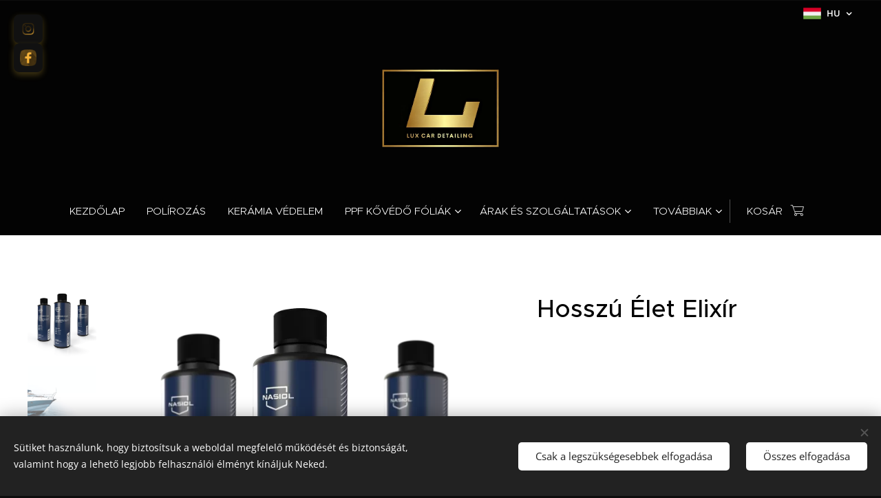

--- FILE ---
content_type: text/html; charset=UTF-8
request_url: https://www.luxcardetailing.sk/p/hosszu-elet-elixir/
body_size: 22741
content:
<!DOCTYPE html>
<html class="no-js" prefix="og: https://ogp.me/ns#" lang="hu">
<head><link rel="preconnect" href="https://duyn491kcolsw.cloudfront.net" crossorigin><link rel="preconnect" href="https://fonts.gstatic.com" crossorigin><meta charset="utf-8"><link rel="shortcut icon" href="https://2b64db0709.clvaw-cdnwnd.com/bd7cb4dc91787802afd76b3eb2fe14a5/200000257-82da882da9/imageedit_1_2902402463-6.png?ph=2b64db0709"><link rel="apple-touch-icon" href="https://2b64db0709.clvaw-cdnwnd.com/bd7cb4dc91787802afd76b3eb2fe14a5/200000257-82da882da9/imageedit_1_2902402463-6.png?ph=2b64db0709"><link rel="icon" href="https://2b64db0709.clvaw-cdnwnd.com/bd7cb4dc91787802afd76b3eb2fe14a5/200000257-82da882da9/imageedit_1_2902402463-6.png?ph=2b64db0709">
    <meta http-equiv="X-UA-Compatible" content="IE=edge">
    <title>Hosszú Élet Elixír :: luxcardetailing.sk</title>
    <meta name="viewport" content="width=device-width,initial-scale=1">
    <meta name="msapplication-tap-highlight" content="no">
    
    <link href="https://duyn491kcolsw.cloudfront.net/files/0r/0rk/0rklmm.css?ph=2b64db0709" media="print" rel="stylesheet">
    <link href="https://duyn491kcolsw.cloudfront.net/files/2e/2e5/2e5qgh.css?ph=2b64db0709" media="screen and (min-width:100000em)" rel="stylesheet" data-type="cq" disabled>
    <link rel="stylesheet" href="https://duyn491kcolsw.cloudfront.net/files/45/45b/45boco.css?ph=2b64db0709"><link rel="stylesheet" href="https://duyn491kcolsw.cloudfront.net/files/4e/4er/4ersdq.css?ph=2b64db0709" media="screen and (min-width:37.5em)"><link rel="stylesheet" href="https://duyn491kcolsw.cloudfront.net/files/1c/1c5/1c5esz.css?ph=2b64db0709" data-wnd_color_scheme_file=""><link rel="stylesheet" href="https://duyn491kcolsw.cloudfront.net/files/0n/0nj/0njc6q.css?ph=2b64db0709" data-wnd_color_scheme_desktop_file="" media="screen and (min-width:37.5em)" disabled=""><link rel="stylesheet" href="https://duyn491kcolsw.cloudfront.net/files/0i/0iz/0iz4s5.css?ph=2b64db0709" data-wnd_additive_color_file=""><link rel="stylesheet" href="https://duyn491kcolsw.cloudfront.net/files/09/092/092o1g.css?ph=2b64db0709" data-wnd_typography_file=""><link rel="stylesheet" href="https://duyn491kcolsw.cloudfront.net/files/0n/0nj/0njnug.css?ph=2b64db0709" data-wnd_typography_desktop_file="" media="screen and (min-width:37.5em)" disabled=""><script>(()=>{let e=!1;const t=()=>{if(!e&&window.innerWidth>=600){for(let e=0,t=document.querySelectorAll('head > link[href*="css"][media="screen and (min-width:37.5em)"]');e<t.length;e++)t[e].removeAttribute("disabled");e=!0}};t(),window.addEventListener("resize",t),"container"in document.documentElement.style||fetch(document.querySelector('head > link[data-type="cq"]').getAttribute("href")).then((e=>{e.text().then((e=>{const t=document.createElement("style");document.head.appendChild(t),t.appendChild(document.createTextNode(e)),import("https://duyn491kcolsw.cloudfront.net/client/js.polyfill/container-query-polyfill.modern.js").then((()=>{let e=setInterval((function(){document.body&&(document.body.classList.add("cq-polyfill-loaded"),clearInterval(e))}),100)}))}))}))})()</script>
<link rel="preload stylesheet" href="https://duyn491kcolsw.cloudfront.net/files/2m/2m8/2m8msc.css?ph=2b64db0709" as="style"><meta name="description" content=""><meta name="keywords" content=""><meta name="generator" content="Webnode 2"><meta name="apple-mobile-web-app-capable" content="no"><meta name="apple-mobile-web-app-status-bar-style" content="black"><meta name="format-detection" content="telephone=no"><div class="floating-social">
  <!-- Instagram -->
  <a href="https://www.instagram.com/luxcardetailingkn/" class="social-button" target="_blank" aria-label="Instagram" rel="noopener noreferrer">
    <img src="https://i.imgur.com/WVgq61K.png" alt="Instagram">
  </a>

  <!-- Facebook -->
  <a href="https://www.facebook.com/Lux.Car.Detailing.KN" class="social-button" target="_blank" aria-label="Facebook" rel="noopener noreferrer">
    <img src="https://i.imgur.com/cYZvkDw.png" alt="Facebook">
  </a>
</div>

<style>
.floating-social {
  position: fixed;
  top: 20px;
  left: 20px;
  display: flex;
  flex-direction: column;
  gap: 10px;
  z-index: 9999;
}

.social-button {
  display: inline-flex;
  align-items: center;
  justify-content: center;
  width: 42px;
  height: 42px;
  border-radius: 8px;
  background-color: #111; /* tmavé pozadie */
  box-shadow: 0 4px 10px rgba(212,175,55,0.3), 0 2px 4px rgba(0,0,0,0.2);
  overflow: hidden;
  transition: transform 0.2s ease, box-shadow 0.3s ease;
  text-decoration: none;
}

.social-button img {
  width: 24px;
  height: 24px;
  filter: grayscale(100%) brightness(0.6) sepia(1) hue-rotate(0deg) saturate(3);
  transition: filter 0.3s ease, transform 0.2s ease;
}

.social-button:hover {
  transform: scale(1.1);
  box-shadow: 0 6px 14px rgba(212,175,55,0.5), 0 4px 8px rgba(0,0,0,0.25);
}

.social-button:hover img {
  filter: none; /* originálne farby pri hover */
  transform: scale(1.15);
}

/* Mobilné prispôsobenie */
@media (max-width: 600px) {
  .floating-social {
    top: 16px;
    left: 16px;
  }
  .social-button {
    width: 36px;
    height: 36px;
  }
  .social-button img {
    width: 20px;
    height: 20px;
  }
}
</style>

<meta property="og:url" content="https://luxcardetailing.sk/p/hosszu-elet-elixir/"><meta property="og:title" content="Hosszú Élet Elixír :: luxcardetailing.sk"><meta property="og:type" content="article"><meta property="og:site_name" content="luxcardetailing.sk"><meta property="og:image" content="https://2b64db0709.clvaw-cdnwnd.com/bd7cb4dc91787802afd76b3eb2fe14a5/200002224-3053030532/700/nasiol-marinecoatone-nano-coating-yacht.png?ph=2b64db0709"><meta name="robots" content="index,follow"><link rel="canonical" href="https://www.luxcardetailing.sk/p/hosszu-elet-elixir/"><script>window.checkAndChangeSvgColor=function(c){try{var a=document.getElementById(c);if(a){c=[["border","borderColor"],["outline","outlineColor"],["color","color"]];for(var h,b,d,f=[],e=0,m=c.length;e<m;e++)if(h=window.getComputedStyle(a)[c[e][1]].replace(/\s/g,"").match(/^rgb[a]?\(([0-9]{1,3}),([0-9]{1,3}),([0-9]{1,3})/i)){b="";for(var g=1;3>=g;g++)b+=("0"+parseInt(h[g],10).toString(16)).slice(-2);"0"===b.charAt(0)&&(d=parseInt(b.substr(0,2),16),d=Math.max(16,d),b=d.toString(16)+b.slice(-4));f.push(c[e][0]+"="+b)}if(f.length){var k=a.getAttribute("data-src"),l=k+(0>k.indexOf("?")?"?":"&")+f.join("&");a.src!=l&&(a.src=l,a.outerHTML=a.outerHTML)}}}catch(n){}};</script></head>
<body class="l wt-product ac-n l-default l-d-none b-btn-r b-btn-s-m b-btn-dn b-btn-bw-1 img-d-n img-t-u img-h-z line-solid b-e-ds lbox-d c-s-n  hb-on  wnd-fe wnd-multilang  wnd-eshop"><noscript>
				<iframe
				 src="https://www.googletagmanager.com/ns.html?id=GTM-542MMSL"
				 height="0"
				 width="0"
				 style="display:none;visibility:hidden"
				 >
				 </iframe>
			</noscript>

<div class="wnd-page l-page cs-dark ac-fbc02d ac-normal t-t-fs-m t-t-fw-l t-t-sp-n t-t-d-n t-s-fs-m t-s-fw-l t-s-sp-n t-s-d-n t-p-fs-m t-p-fw-l t-p-sp-n t-h-fs-m t-h-fw-l t-h-sp-n t-bq-fs-s t-bq-fw-l t-bq-sp-n t-bq-d-q t-btn-fw-l t-nav-fw-l t-pd-fw-s t-nav-tt-u">
    <div class="l-w t cf t-25">
        <div class="l-bg cf">
            <div class="s-bg-l">
                
                
            </div>
        </div>
        <header class="l-h cf">
            <div class="sw cf">
	<div class="sw-c cf"><section class="s s-hb cf sc-cd  sc-a wnd-w-wide wnd-hbl-on">
	<div class="s-w cf">
		<div class="s-o cf">
			<div class="s-bg cf">
                <div class="s-bg-l">
                    
                    
                </div>
			</div>
			<div class="s-c">
                <div class="s-hb-c cf">
                    <div class="hb-si">
                        
                    </div>
                    <div class="hb-ci">
                        
                    </div>
                    <div class="hb-ccy">
                        
                    </div>
                    <div class="hb-lang">
                        <div class="hbl">
    <div class="hbl-c">
        <span class="hbl-a">
            <span class="hbl-a-t">
                <span class="lang-hu">hu</span>
            </span>
        </span>
        <div class="hbl-i lang-items">
            <ul class="hbl-i-l">
                <li>
                    <a href="/home/"><span class="lang-sk">sk</span></a>
                </li><li selected>
                    <span class="lang-hu">hu</span>
                </li>
            </ul>
        </div>
    </div>
</div>
                    </div>
                </div>
			</div>
		</div>
	</div>
</section><section data-space="true" class="s s-hn s-hn-centered wnd-mt-classic logo-center logo-center sc-cd  sc-a wnd-w-wide hm-hidden  wnd-nav-sticky menu-default-underline-grow">
	<div class="s-w">
		<div class="s-o">

			<div class="s-bg">
                <div class="s-bg-l">
                    
                    
                </div>
			</div>
			<div class="h-w">

				<div class="n-l">
					<div class="n-l-i slogan-container">
						<div class="s-c">
							<div class="b b-l logo logo-default logo-nb raleway logo-40 wnd-iar-1-1 b-ls-l" id="wnd_LogoBlock_4123150" data-wnd_mvc_type="wnd.fe.LogoBlock">
	<div class="b-l-c logo-content">
		<a class="b-l-link logo-link" href="/hu/">

			<div class="b-l-image logo-image">
				<div class="b-l-image-w logo-image-cell">
                    <picture><source type="image/webp" srcset="https://2b64db0709.clvaw-cdnwnd.com/bd7cb4dc91787802afd76b3eb2fe14a5/200003708-63fb863fba/450/seedream-upraven%C3%A9.webp?ph=2b64db0709 450w, https://2b64db0709.clvaw-cdnwnd.com/bd7cb4dc91787802afd76b3eb2fe14a5/200003708-63fb863fba/700/seedream-upraven%C3%A9.webp?ph=2b64db0709 700w, https://2b64db0709.clvaw-cdnwnd.com/bd7cb4dc91787802afd76b3eb2fe14a5/200003708-63fb863fba/seedream-upraven%C3%A9.webp?ph=2b64db0709 1890w" sizes="(min-width: 600px) 450px, (min-width: 480px) calc(100vw * 0.5), 100vw" ><img src="https://2b64db0709.clvaw-cdnwnd.com/bd7cb4dc91787802afd76b3eb2fe14a5/200003707-4def34def4/seedream-upraven%C3%A9.jpeg?ph=2b64db0709" alt="" width="1890" height="1266" class="wnd-logo-img" ></picture>
				</div>
			</div>

			

			<div class="b-l-br logo-br"></div>

			<div class="b-l-text logo-text-wrapper">
				<div class="b-l-text-w logo-text">
					<span class="b-l-text-c logo-text-cell"></span>
				</div>
			</div>

		</a>
	</div>
</div>
						</div>
					</div>

					<div class="n-l-w h-f wnd-fixed">
						<div class="s-c">
							<div class="n-l-w-i menu-nav">

	                            <div id="menu-slider">
	                                <div id="menu-block">
	                                    <nav id="menu"><div class="menu-font menu-wrapper">
	<a href="#" class="menu-close" rel="nofollow" title="Close Menu"></a>
	<ul role="menubar" aria-label="Menü" class="level-1">
		<li role="none" class="wnd-homepage">
			<a class="menu-item" role="menuitem" href="/hu/"><span class="menu-item-text">kezdőlap</span></a>
			
		</li><li role="none">
			<a class="menu-item" role="menuitem" href="/hu/polirozas/"><span class="menu-item-text">Polírozás</span></a>
			
		</li><li role="none">
			<a class="menu-item" role="menuitem" href="/hu/keramicka-ochrana/"><span class="menu-item-text">Kerámia védelem</span></a>
			
		</li><li role="none" class="wnd-with-submenu">
			<a class="menu-item" role="menuitem" href="/hu/ppf-kovedo-foliak/"><span class="menu-item-text">PPF kővédő fóliák</span></a>
			<ul role="menubar" aria-label="Menü" class="level-2">
		<li role="none">
			<a class="menu-item" role="menuitem" href="/hu/gswf-szines-ppf/"><span class="menu-item-text">GSWF színes PPF fólia</span></a>
			
		</li>
	</ul>
		</li><li role="none" class="wnd-with-submenu">
			<a class="menu-item" role="menuitem" href="/hu/cennik/"><span class="menu-item-text">ÁRAK és szolgáltatások</span></a>
			<ul role="menubar" aria-label="Menü" class="level-2">
		<li role="none">
			<a class="menu-item" role="menuitem" href="/hu/exterier/"><span class="menu-item-text">Külső</span></a>
			
		</li><li role="none">
			<a class="menu-item" role="menuitem" href="/hu/interier/"><span class="menu-item-text">Belső</span></a>
			
		</li><li role="none">
			<a class="menu-item" role="menuitem" href="/hu/ozonovanie/"><span class="menu-item-text">Ózonizálás</span></a>
			
		</li><li role="none">
			<a class="menu-item" role="menuitem" href="/hu/eladasra-felkeszites/"><span class="menu-item-text">Eladásra felkészítés</span></a>
			
		</li><li role="none">
			<a class="menu-item" role="menuitem" href="/hu/fenyszorok-polirozasa/"><span class="menu-item-text">Fényszórók polírozása</span></a>
			
		</li><li role="none">
			<a class="menu-item" role="menuitem" href="/hu/keramia-vedelem-uj-autora/"><span class="menu-item-text">Kerámia védelem új autóra</span></a>
			
		</li>
	</ul>
		</li><li role="none" class="wnd-with-submenu">
			<a class="menu-item" role="menuitem" href="/hu/ukazky-prace/"><span class="menu-item-text">REFERENCIÁK</span></a>
			<ul role="menubar" aria-label="Menü" class="level-2">
		<li role="none">
			<a class="menu-item" role="menuitem" href="/hu/ukazky-prace/pred-a-po/"><span class="menu-item-text">Előtte és utána</span></a>
			
		</li>
	</ul>
		</li><li role="none">
			<a class="menu-item" role="menuitem" href="/hu/kerdesek-es-valaszok2/"><span class="menu-item-text">GYIK</span></a>
			
		</li><li role="none">
			<a class="menu-item" role="menuitem" href="/hu/kontakt/"><span class="menu-item-text">KAPCSOLAT</span></a>
			
		</li>
	</ul>
	<span class="more-text">Továbbiak</span>
</div></nav>
	                                </div>
	                            </div>

								<div class="cart-and-mobile">
									
									<div class="cart cf">
	<div class="cart-content">
		<a href="/hu/cart/">
			<div class="cart-content-link">
				<div class="cart-text"><span>Kosár</span></div>
				<div class="cart-piece-count" data-count="0" data-wnd_cart_part="count">0</div>
				<div class="cart-piece-text" data-wnd_cart_part="text"></div>
				<div class="cart-price" data-wnd_cart_part="price">0,00 €</div>
			</div>
		</a>
	</div>
</div>

									<div id="menu-mobile">
										<a href="#" id="menu-submit"><span></span>Menü</a>
									</div>
								</div>

							</div>
						</div>
					</div>

				</div>
			</div>
		</div>
	</div>
</section></div>
</div>
        </header>
        <main class="l-m cf">
            <div class="sw cf">
	<div class="sw-c cf"><section class="s s-hm s-hm-hidden wnd-h-hidden cf sc-w   hn-centered"></section><section data-space="true" class="s s-ed cf sc-w   wnd-w-wide wnd-s-normal wnd-h-auto">
	<div class="s-w cf">
		<div class="s-o s-fs cf">
			<div class="s-bg cf">
                <div class="s-bg-l">
                    
                    
                </div>
			</div>
			<div class="s-c s-fs cf">
				<div class="b-e b-e-d b b-s cf" data-wnd_product_item="200000007" data-wnd_product_data="{&quot;id&quot;:200000007,&quot;name&quot;:&quot;Hossz\u00fa \u00c9let Elix\u00edr&quot;,&quot;image&quot;:[&quot;https:\/\/2b64db0709.clvaw-cdnwnd.com\/bd7cb4dc91787802afd76b3eb2fe14a5\/200002224-3053030532\/450\/nasiol-marinecoatone-nano-coating-yacht.png?ph=2b64db0709&quot;,&quot;https:\/\/2b64db0709.clvaw-cdnwnd.com\/bd7cb4dc91787802afd76b3eb2fe14a5\/200002224-3053030532\/nasiol-marinecoatone-nano-coating-yacht.png?ph=2b64db0709&quot;],&quot;detail_url&quot;:&quot;\/p\/hosszu-elet-elixir\/&quot;,&quot;category&quot;:&quot;&quot;,&quot;list_position&quot;:0,&quot;price&quot;:390,&quot;comparative_price&quot;:0,&quot;out_of_stock&quot;:false,&quot;availability&quot;:&quot;DO_NOT_SHOW&quot;,&quot;variants&quot;:[],&quot;variants_active&quot;:false}" data-wnd-price-info-template="&lt;span class=&quot;prd-price-info&quot;&gt;&lt;span class=&quot;prd-price-info-c&quot;&gt;{value}&lt;/span&gt;&lt;/span&gt;">
    <form class="cf" action="" method="post" data-wnd_sys_form="add-to-cart">

        <div class="b-e-d-head b-e-d-right">
            <h1 class="b-e-d-title cf"><span class="prd-title">
	<span class="prd-title-c">Hosszú Élet Elixír</span>
</span></h1>
        </div>

        <div class="b-e-d-ribbons cf">
            <span class="prd-label prd-out-of-stock">
	<span class="prd-label-c prd-out-of-stock-c"></span>
</span>
            <span class="prd-label">
	<span class="prd-label-c"></span>
</span>
        </div>

        <div class="b-e-d-gal b-e-d-left">
            <div class="prd-gal cf" id="wnd_ProductGalleryBlock_814452061" data-slideshow="true">
	<div class="prd-gal-c cf">
		<ul class="prd-gal-list cf">
			<li class="prd-gal-photo wnd-orientation-landscape">
				<a class="prd-gal-link litebox" data-litebox-group="gallery" data-litebox-text="" href="https://2b64db0709.clvaw-cdnwnd.com/bd7cb4dc91787802afd76b3eb2fe14a5/200002224-3053030532/nasiol-marinecoatone-nano-coating-yacht.png?ph=2b64db0709" width="700" height="688">
					<div class="prd-gal-img cf">
						<div class="prd-gal-img-pos">
                            <picture><source type="image/webp" srcset="https://2b64db0709.clvaw-cdnwnd.com/bd7cb4dc91787802afd76b3eb2fe14a5/200002225-a8ce1a8ce3/450/nasiol-marinecoatone-nano-coating-yacht.webp?ph=2b64db0709 450w, https://2b64db0709.clvaw-cdnwnd.com/bd7cb4dc91787802afd76b3eb2fe14a5/200002225-a8ce1a8ce3/700/nasiol-marinecoatone-nano-coating-yacht.webp?ph=2b64db0709 700w, https://2b64db0709.clvaw-cdnwnd.com/bd7cb4dc91787802afd76b3eb2fe14a5/200002225-a8ce1a8ce3/nasiol-marinecoatone-nano-coating-yacht.webp?ph=2b64db0709 700w" sizes="(min-width: 768px) 60vw, 100vw" ><img src="https://2b64db0709.clvaw-cdnwnd.com/bd7cb4dc91787802afd76b3eb2fe14a5/200002224-3053030532/nasiol-marinecoatone-nano-coating-yacht.png?ph=2b64db0709" alt="" width="700" height="688" loading="lazy" ></picture>
						</div>
					</div>
					<div class="prd-gal-title cf"><span></span></div>
				</a>
			</li><li class="prd-gal-photo wnd-orientation-landscape">
				<a class="prd-gal-link litebox" data-litebox-group="gallery" data-litebox-text="" href="https://2b64db0709.clvaw-cdnwnd.com/bd7cb4dc91787802afd76b3eb2fe14a5/200002226-df20fdf212/nasiol-marinecoatone-nano-coating-gelcoat-yacht.jpeg?ph=2b64db0709" width="1600" height="960">
					<div class="prd-gal-img cf">
						<div class="prd-gal-img-pos">
                            <picture><source type="image/webp" srcset="https://2b64db0709.clvaw-cdnwnd.com/bd7cb4dc91787802afd76b3eb2fe14a5/200002227-a0203a0206/450/nasiol-marinecoatone-nano-coating-gelcoat-yacht.webp?ph=2b64db0709 450w, https://2b64db0709.clvaw-cdnwnd.com/bd7cb4dc91787802afd76b3eb2fe14a5/200002227-a0203a0206/700/nasiol-marinecoatone-nano-coating-gelcoat-yacht.webp?ph=2b64db0709 700w, https://2b64db0709.clvaw-cdnwnd.com/bd7cb4dc91787802afd76b3eb2fe14a5/200002227-a0203a0206/nasiol-marinecoatone-nano-coating-gelcoat-yacht.webp?ph=2b64db0709 1600w" sizes="(min-width: 768px) 60vw, 100vw" ><img src="https://2b64db0709.clvaw-cdnwnd.com/bd7cb4dc91787802afd76b3eb2fe14a5/200002226-df20fdf212/nasiol-marinecoatone-nano-coating-gelcoat-yacht.jpeg?ph=2b64db0709" alt="" width="1600" height="960" loading="lazy" ></picture>
						</div>
					</div>
					<div class="prd-gal-title cf"><span></span></div>
				</a>
			</li>
		</ul>
	</div>

	<div class="prd-gal-nav dots cf">
		<div class="prd-gal-nav-arrow-prev prd-gal-nav-arrow">
			<div class="prd-gal-nav-arrow-submit"></div>
		</div>

		<div class="prd-gal-nav-c dots-content cf"></div>

		<div class="prd-gal-nav-arrow-next prd-gal-nav-arrow">
			<div class="prd-gal-nav-arrow-submit"></div>
		</div>
	</div>

	
</div>
        </div>

        <div class="b-e-d-c b-e-d-right">
            <div class="b-text text prd-text">
	<div class="prd-text-c"><p>Odit aut fugit sed quia consequuntur magni dolores eos qui ratione voluptatem sequi nesciunt neque porro.</p>

<p><strong>Méret</strong>:&nbsp;400 ml<br />
<strong>Az összetevők</strong>:&nbsp;Explicabo nemo</p>
</div>
</div>
            
            <div class="b-e-d-price cf">
                <span class="prd-price">
	<span class="prd-price-pref-text wnd-product-prefix-text"></span><span class="prd-price-pref"></span><span class="prd-price-c wnd-product-price">390,00</span><span class="prd-price-suf">&nbsp;€</span><span class="prd-price-suf-text wnd-product-suffix-text"></span>
</span>
                <span class="prd-price prd-price-com wnd-product-comparative-price-area wnd-empty" style="display:none">
	<span class="prd-price-pref"></span><span class="prd-price-c wnd-product-comparative-price-content">0,00</span><span class="prd-price-suf">&nbsp;€</span>
</span>
            </div>
            <div class="b-e-d-price b-e-d-price-info" data-wnd-identifier="wnd-price-info-container">
                
                
                
                <span class="prd-price-info"><span class="prd-price-info-c">Áfa nélkül 390,00 €</span></span>
                
            </div>
            <div class="b-e-d-stock b-e-d-stock-info" data-wnd-identifier="wnd-stock-info-container">
                <span class="prd-stock-info" data-wnd-identifier="wnd-stock-info">
    <span class="wt-bold"></span>
</span>
            </div>

            <div class="b-e-d-submit cf">
                <div class="prd-crt b-btn b-btn-3 b-btn-atc b-btn-i-left b-btn-i-atc wnd-fixed cf">
                    <button class="b-btn-l b-btn-fixed" type="submit" name="send" value="wnd_ProductDetailFormBlock_381484393" disabled data-wnd_add_to_cart_button>
                        <span class="b-btn-t">Kosárba</span>
                        <span class="b-btn-a-l">
							<span class="loader"></span>
						</span>
                        <span class="b-btn-a-a">
							<span class="checked"></span>
							Hozzáadva a kosárhoz
						</span>
                        <span class="b-btn-ofs">Nincs raktáron</span>
                    </button>
                </div>
            </div>
        </div>

        <input type="hidden" name="id" value="200000007">

    </form>
</div>
				<div class="ez cf wnd-no-cols">
	<div class="ez-c"><div class="b b-text cf">
	<div class="b-c b-text-c b-s b-s-t60 b-s-b60 b-cs cf"></div>
</div></div>
</div>
			</div>
		</div>
	</div>
</section></div>
</div>
        </main>
        <footer class="l-f cf">
            <div class="sw cf">
	<div class="sw-c cf"><section data-wn-border-element="s-f-border" class="s s-f s-f-double s-f-simple sc-m wnd-background-image  wnd-w-wide wnd-s-high">
	<div class="s-w">
		<div class="s-o">
			<div class="s-bg">
                <div class="s-bg-l wnd-background-image fx-blur-strong bgpos-center-center bgatt-scroll overlay-black">
                    <picture><source type="image/webp" srcset="https://2b64db0709.clvaw-cdnwnd.com/bd7cb4dc91787802afd76b3eb2fe14a5/200003734-dd774dd776/700/SCREEN~2-0.webp?ph=2b64db0709 700w, https://2b64db0709.clvaw-cdnwnd.com/bd7cb4dc91787802afd76b3eb2fe14a5/200003734-dd774dd776/SCREEN~2-0.webp?ph=2b64db0709 1492w, https://2b64db0709.clvaw-cdnwnd.com/bd7cb4dc91787802afd76b3eb2fe14a5/200003734-dd774dd776/SCREEN~2-0.webp?ph=2b64db0709 2x" sizes="100vw" ><img src="https://2b64db0709.clvaw-cdnwnd.com/bd7cb4dc91787802afd76b3eb2fe14a5/200003733-a72f8a72fa/SCREEN~2-2.png?ph=2b64db0709" width="1492" height="840" alt="" loading="lazy" ></picture>
                    
                </div>
			</div>
			<div class="s-c s-f-l-w s-f-border">
				<div class="s-f-l b-s b-s-t0 b-s-b0">
					<div class="s-f-l-c s-f-l-c-first">
						<div class="s-f-cr"><span class="it b link">
	<span class="it-c"></span>
</span></div>
						<div class="s-f-cr"><span class="it b link">
	<span class="it-c"><a href="https://www.instagram.com/luxcardetailingkn/" target="_blank">Instagram</a>&nbsp;|&nbsp;<a href="https://www.facebook.com/profile.php?id=100089493264767" target="_blank">facebook</a></span>
</span></div>
					</div>
					<div class="s-f-l-c s-f-l-c-last">
						<div class="s-f-sf">
                            <span class="sf b">
<span class="sf-content sf-c link"></span>
</span>
                            <span class="sf-cbr link">
    <a href="#" rel="nofollow">Sütik</a>
</span>
                            
                            
                            
                        </div>
                        <div class="s-f-l-c-w">
                            <div class="s-f-lang lang-select cf">
	<div class="s-f-lang-c">
		<span class="s-f-lang-t lang-title"><span class="wt-bold"><span>Nyelvek</span></span></span>
		<div class="s-f-lang-i lang-items">
			<ul class="s-f-lang-list">
				<li class="link">
					<a href="/home/"><span class="lang-sk">Slovenčina</span></a>
				</li><li class="link">
					<span class="lang-hu">Magyar</span>
				</li>
			</ul>
		</div>
	</div>
</div>
                            <div class="s-f-ccy ccy-select cf">
	
</div>
                        </div>
					</div>
				</div>
			</div>
		</div>
	</div>
</section></div>
</div>
        </footer>
    </div>
    
</div>
<section class="cb cb-dark" id="cookiebar" style="display:none;" id="cookiebar" style="display:none;">
	<div class="cb-bar cb-scrollable">
		<div class="cb-bar-c">
			<div class="cb-bar-text">Sütiket használunk, hogy biztosítsuk a weboldal megfelelő működését és biztonságát, valamint hogy a lehető legjobb felhasználói élményt kínáljuk Neked.</div>
			<div class="cb-bar-buttons">
				<button class="cb-button cb-close-basic" data-action="accept-necessary">
					<span class="cb-button-content">Csak a legszükségesebbek elfogadása</span>
				</button>
				<button class="cb-button cb-close-basic" data-action="accept-all">
					<span class="cb-button-content">Összes elfogadása</span>
				</button>
				
			</div>
		</div>
        <div class="cb-close cb-close-basic" data-action="accept-necessary"></div>
	</div>

	<div class="cb-popup cb-light close">
		<div class="cb-popup-c">
			<div class="cb-popup-head">
				<h3 class="cb-popup-title">Haladó beállítások</h3>
				<p class="cb-popup-text">Tu môžete upraviť svoje preferencie ohľadom cookies. Nasledujúce kategórie môžete povoliť či zakázať a svoj výber uložiť.</p>
			</div>
			<div class="cb-popup-options cb-scrollable">
				<div class="cb-option">
					<input class="cb-option-input" type="checkbox" id="necessary" name="necessary" readonly="readonly" disabled="disabled" checked="checked">
                    <div class="cb-option-checkbox"></div>
                    <label class="cb-option-label" for="necessary">Szükséges sütik</label>
					<div class="cb-option-text"></div>
				</div>
			</div>
			<div class="cb-popup-footer">
				<button class="cb-button cb-save-popup" data-action="advanced-save">
					<span class="cb-button-content">Mentés</span>
				</button>
			</div>
			<div class="cb-close cb-close-popup" data-action="close"></div>
		</div>
	</div>
</section>

<style>
body {
  margin: 0;
  background: #0d0d0d;
  color: #ddd;
  font-family: 'Inter', sans-serif;
}

.section {
  display: flex;
  align-items: center;
  justify-content: center;
  padding: 80px 5%;
  overflow: hidden;
}

.section:nth-child(even) {
  flex-direction: row-reverse;
}

.image {
  flex: 0 0 35%;
  max-width: 35%;
  margin: 0 40px;
  --py: 0px;
}

.image img {
  width: 100%;
  height: auto;
  object-fit: cover;
  border-radius: 12px;
  box-shadow: 0 10px 25px rgba(0,0,0,0.6);
  transform: translateX(var(--startX,0)) translateY(var(--py));
  opacity: 0;
  transition: all 1.4s ease;
}

.text {
  flex: 1;
  max-width: 600px;
  transform: translateX(var(--startX,0));
  opacity: 0;
  transition: all 1.4s ease;
}

.section.show .image img,
.section.show .text {
  transform: translateX(0) translateY(var(--py));
  opacity: 1;
}

.section h2 {
  font-family: 'Cinzel', serif;
  font-weight: 400;
  font-size: 28px;
  line-height: 1.3;
  background: linear-gradient(180deg, #f9e7b2, #d4af37, #b8860b);
  -webkit-background-clip: text;
  -webkit-text-fill-color: transparent;
  margin-bottom: 20px;
}

p {
  font-size: 16px;
  line-height: 1.6;
  margin-bottom: 15px;
}

.price {
  font-family: 'Cinzel', serif;
  font-weight: 400;
  font-size: 22px;
  background: linear-gradient(180deg, #f9e7b2, #d4af37, #b8860b);
  -webkit-background-clip: text;
  -webkit-text-fill-color: transparent;
  margin: 20px 0;
}

@media(max-width:900px){
  .section{flex-direction:column; gap:24px}
  .section:nth-child(even){flex-direction:column}
  .image,.text{width:100%; max-width:100%; margin:0}
  .image img{transform: translateY(var(--py)) translateX(0)}
  .text{transform: translateY(100px)}
  .section.show .text{transform: translateY(0)}
}
</style>

<script>
window.addEventListener('load', () => {
  const sections = document.querySelectorAll('.section');
  const images = document.querySelectorAll('.image img');

  const observer = new IntersectionObserver(entries => {
    entries.forEach(entry => {
      if(entry.isIntersecting){
        entry.target.classList.add('show');
      }
    });
  },{ threshold: 0.2 });
  sections.forEach(sec => observer.observe(sec));

  function parallaxImages(){
    const centerY = window.innerHeight / 2;
    images.forEach(img => {
      const rect = img.getBoundingClientRect();
      const elemCenter = rect.top + rect.height/2;
      const offset = (elemCenter - centerY) / centerY;
      const max = 10;
      const y = Math.round(offset * max);
      img.parentElement.style.setProperty('--py', y + 'px');
    });
  }
  window.addEventListener('scroll', parallaxImages, {passive:true});
  window.addEventListener('resize', parallaxImages);
  parallaxImages();
});
</script>
<script src="https://duyn491kcolsw.cloudfront.net/files/3n/3no/3nov38.js?ph=2b64db0709" crossorigin="anonymous" type="module"></script><script>document.querySelector(".wnd-fe")&&[...document.querySelectorAll(".c")].forEach((e=>{const t=e.querySelector(".b-text:only-child");t&&""===t.querySelector(".b-text-c").innerText&&e.classList.add("column-empty")}))</script>


<script src="https://duyn491kcolsw.cloudfront.net/client.fe/js.compiled/lang.hu.2086.js?ph=2b64db0709" crossorigin="anonymous"></script><script src="https://duyn491kcolsw.cloudfront.net/client.fe/js.compiled/compiled.multi.2-2193.js?ph=2b64db0709" crossorigin="anonymous"></script><script>var wnd = wnd || {};wnd.$data = {"image_content_items":{"wnd_ThumbnailBlock_1":{"id":"wnd_ThumbnailBlock_1","type":"wnd.pc.ThumbnailBlock"},"wnd_HeaderSection_header_main_1706983":{"id":"wnd_HeaderSection_header_main_1706983","type":"wnd.pc.HeaderSection"},"wnd_ImageBlock_437285682":{"id":"wnd_ImageBlock_437285682","type":"wnd.pc.ImageBlock"},"wnd_Section_eshop_product_detail_740687894":{"id":"wnd_Section_eshop_product_detail_740687894","type":"wnd.pc.Section"},"wnd_ProductGalleryBlock_814452061":{"id":"wnd_ProductGalleryBlock_814452061","type":"wnd.pc.ProductGalleryBlock"},"wnd_ProductPhotoImageBlock_72286":{"id":"wnd_ProductPhotoImageBlock_72286","type":"wnd.pc.ProductPhotoImageBlock"},"wnd_ProductPhotoImageBlock_22039":{"id":"wnd_ProductPhotoImageBlock_22039","type":"wnd.pc.ProductPhotoImageBlock"},"wnd_LogoBlock_4123150":{"id":"wnd_LogoBlock_4123150","type":"wnd.pc.LogoBlock"},"wnd_FooterSection_footer_907972710":{"id":"wnd_FooterSection_footer_907972710","type":"wnd.pc.FooterSection"}},"svg_content_items":{"wnd_ImageBlock_437285682":{"id":"wnd_ImageBlock_437285682","type":"wnd.pc.ImageBlock"},"wnd_LogoBlock_4123150":{"id":"wnd_LogoBlock_4123150","type":"wnd.pc.LogoBlock"}},"content_items":[],"eshopSettings":{"ESHOP_SETTINGS_DISPLAY_ADDITIONAL_VAT":false,"ESHOP_SETTINGS_DISPLAY_PRICE_WITHOUT_VAT":true,"ESHOP_SETTINGS_DISPLAY_SHIPPING_COST":false},"project_info":{"isMultilanguage":true,"isMulticurrency":false,"eshop_tax_enabled":"1","country_code":"sk","contact_state":null,"eshop_tax_type":"VAT","eshop_discounts":false,"graphQLURL":"https:\/\/luxcardetailing.sk\/servers\/graphql\/","iubendaSettings":{"cookieBarCode":"","cookiePolicyCode":"","privacyPolicyCode":"","termsAndConditionsCode":""}}};</script><script>wnd.$system = {"fileSystemType":"aws_s3","localFilesPath":"https:\/\/www.luxcardetailing.sk\/_files\/","awsS3FilesPath":"https:\/\/2b64db0709.clvaw-cdnwnd.com\/bd7cb4dc91787802afd76b3eb2fe14a5\/","staticFiles":"https:\/\/duyn491kcolsw.cloudfront.net\/files","isCms":false,"staticCDNServers":["https:\/\/duyn491kcolsw.cloudfront.net\/"],"fileUploadAllowExtension":["jpg","jpeg","jfif","png","gif","bmp","ico","svg","webp","tiff","pdf","doc","docx","ppt","pptx","pps","ppsx","odt","xls","xlsx","txt","rtf","mp3","wma","wav","ogg","amr","flac","m4a","3gp","avi","wmv","mov","mpg","mkv","mp4","mpeg","m4v","swf","gpx","stl","csv","xml","txt","dxf","dwg","iges","igs","step","stp"],"maxUserFormFileLimit":4194304,"frontendLanguage":"hu","backendLanguage":"sk","frontendLanguageId":"2","page":{"id":50000003,"identifier":"p","template":{"id":200000352,"styles":{"typography":"t-25_new","scheme":"cs-dark","additiveColor":"ac-fbc02d ac-normal","acHeadings":false,"acSubheadings":false,"acIcons":false,"acOthers":false,"acMenu":true,"imageStyle":"img-d-n","imageHover":"img-h-z","imageTitle":"img-t-u","buttonStyle":"b-btn-r","buttonSize":"b-btn-s-m","buttonDecoration":"b-btn-dn","buttonBorders":"b-btn-bw-1","lineStyle":"line-solid","eshopGridItemStyle":"b-e-ds","formStyle":"light","menuType":"wnd-mt-classic","menuStyle":"menu-default-underline-grow","lightboxStyle":"lbox-d","columnSpaces":"c-s-n","sectionWidth":"wnd-w-wide","sectionSpace":"wnd-s-high","layoutType":"l-default","layoutDecoration":"l-d-none","background":{"default":null},"backgroundSettings":{"default":""},"headerBarStyle":"hb-on","buttonWeight":"t-btn-fw-l","productWeight":"t-pd-fw-s","menuWeight":"t-nav-fw-l","searchStyle":"","typoTitleSizes":"t-t-fs-m","typoTitleWeights":"t-t-fw-l","typoTitleSpacings":"t-t-sp-n","typoTitleDecorations":"t-t-d-n","typoHeadingSizes":"t-h-fs-m","typoHeadingWeights":"t-h-fw-l","typoHeadingSpacings":"t-h-sp-n","typoSubtitleSizes":"t-s-fs-m","typoSubtitleWeights":"t-s-fw-l","typoSubtitleSpacings":"t-s-sp-n","typoSubtitleDecorations":"t-s-d-n","typoParagraphSizes":"t-p-fs-m","typoParagraphWeights":"t-p-fw-l","typoParagraphSpacings":"t-p-sp-n","typoBlockquoteSizes":"t-bq-fs-s","typoBlockquoteWeights":"t-bq-fw-l","typoBlockquoteSpacings":"t-bq-sp-n","typoBlockquoteDecorations":"t-bq-d-q","menuTextTransform":"t-nav-tt-u","headerType":"one_claim"}},"layout":"product_detail","name":"Hossz\u00fa \u00c9let Elix\u00edr","html_title":"","language":"hu","langId":2,"isHomepage":false,"meta_description":"","meta_keywords":"","header_code":null,"footer_code":null,"styles":null,"countFormsEntries":[]},"listingsPrefix":"\/l\/","productPrefix":"\/p\/","cartPrefix":"\/hu\/cart\/","checkoutPrefix":"\/hu\/checkout\/","searchPrefix":"\/hu\/search\/","isCheckout":false,"isEshop":true,"hasBlog":true,"isProductDetail":true,"isListingDetail":false,"listing_page":[],"hasEshopAnalytics":false,"gTagId":null,"gAdsId":null,"format":{"be":{"DATE_TIME":{"mask":"%d.%m.%Y %H:%M","regexp":"^(((0?[1-9]|[1,2][0-9]|3[0,1])\\.(0?[1-9]|1[0-2])\\.[0-9]{1,4})(( [0-1][0-9]| 2[0-3]):[0-5][0-9])?|(([0-9]{4}(0[1-9]|1[0-2])(0[1-9]|[1,2][0-9]|3[0,1])(0[0-9]|1[0-9]|2[0-3])[0-5][0-9][0-5][0-9])))?$"},"DATE":{"mask":"%d.%m.%Y","regexp":"^((0?[1-9]|[1,2][0-9]|3[0,1])\\.(0?[1-9]|1[0-2])\\.[0-9]{1,4})$"},"CURRENCY":{"mask":{"point":",","thousands":" ","decimals":2,"mask":"%s","zerofill":true}}},"fe":{"DATE_TIME":{"mask":"%Y.%m.%d %H:%M","regexp":"^(([0-9]{1,4}\\.(0?[1-9]|1[0-2])\\.(0?[1-9]|[1,2][0-9]|3[0,1]))(( [0-1][0-9]| 2[0-3]):[0-5][0-9])?|(([0-9]{4}(0[1-9]|1[0-2])(0[1-9]|[1,2][0-9]|3[0,1])(0[0-9]|1[0-9]|2[0-3])[0-5][0-9][0-5][0-9])))?$"},"DATE":{"mask":"%Y.%m.%d","regexp":"^([0-9]{1,4}\\.(0?[1-9]|1[0-2])\\.(0?[1-9]|[1,2][0-9]|3[0,1]))$"},"CURRENCY":{"mask":{"point":",","thousands":".","decimals":2,"mask":"%s","zerofill":true}}}},"e_product":{"id":200000139,"workingId":200000007,"name":"Hossz\u00fa \u00c9let Elix\u00edr","identifier":"hosszu-elet-elixir","meta_description":"","meta_keywords":"","html_title":"","styles":null,"content_items":{"wnd_PerexBlock_1":{"type":"wnd.pc.PerexBlock","id":"wnd_PerexBlock_1","context":"page","text":""},"wnd_ThumbnailBlock_1":{"type":"wnd.pc.ThumbnailBlock","id":"wnd_ThumbnailBlock_1","context":"page","style":{"background":{"default":{"default":"wnd-background-image"},"overlays":[]},"backgroundSettings":{"default":{"default":{"id":200002224,"src":"200002224-3053030532\/nasiol-marinecoatone-nano-coating-yacht.png","dataType":"filesystem_files","width":700,"height":688,"mediaType":"myImages","mime":"","alternatives":{"image\/webp":{"id":200002225,"src":"200002225-a8ce1a8ce3\/nasiol-marinecoatone-nano-coating-yacht.webp","dataType":"filesystem_files","width":700,"height":688,"mime":"image\/png"}}}}}},"refs":{"filesystem_files":[{"filesystem_files.id":200002224}]}},"wnd_HeaderSection_header_main_1706983":{"type":"wnd.pc.HeaderSection","contentIdentifier":"header_main","id":"wnd_HeaderSection_header_main_1706983","context":"page","content":{"default":[],"editzone":["wnd_EditZone_438420096"],"no_claim":[],"one_claim":["wnd_StyledInlineTextBlock_215986130"],"one_claim_button":["wnd_StyledInlineTextBlock_215986130","wnd_ButtonBlock_887384237"],"one_claim_box":["wnd_StyledInlineTextBlock_215986130"],"one_claim_button_box":["wnd_StyledInlineTextBlock_215986130","wnd_ButtonBlock_887384237"],"button":["wnd_ButtonBlock_887384237"],"button_box":["wnd_ButtonBlock_887384237"],"two_claims":["wnd_StyledInlineTextBlock_215986130","wnd_StyledInlineTextBlock_740373355"],"two_claims_button":["wnd_StyledInlineTextBlock_215986130","wnd_StyledInlineTextBlock_740373355","wnd_ButtonBlock_887384237"],"two_claims_box":["wnd_StyledInlineTextBlock_215986130","wnd_StyledInlineTextBlock_740373355"],"two_claims_button_box":["wnd_StyledInlineTextBlock_215986130","wnd_StyledInlineTextBlock_740373355","wnd_ButtonBlock_887384237"],"three_claims":["wnd_StyledInlineTextBlock_215986130","wnd_StyledInlineTextBlock_740373355","wnd_StyledInlineTextBlock_608947313"],"three_claims_button":["wnd_StyledInlineTextBlock_215986130","wnd_StyledInlineTextBlock_740373355","wnd_StyledInlineTextBlock_608947313","wnd_ButtonBlock_887384237"],"three_claims_box":["wnd_StyledInlineTextBlock_215986130","wnd_StyledInlineTextBlock_740373355","wnd_StyledInlineTextBlock_608947313"],"three_claims_button_box":["wnd_StyledInlineTextBlock_215986130","wnd_StyledInlineTextBlock_740373355","wnd_StyledInlineTextBlock_608947313","wnd_ButtonBlock_887384237"]},"contentMap":{"wnd.pc.EditZone":{"header-content":"wnd_EditZone_438420096"},"wnd.pc.StyledInlineTextBlock":{"big-claim":"wnd_StyledInlineTextBlock_215986130","small-claim":"wnd_StyledInlineTextBlock_740373355","quote-claim":"wnd_StyledInlineTextBlock_608947313"},"wnd.pc.ButtonBlock":{"header-main-button":"wnd_ButtonBlock_887384237"}},"style":{"sectionColor":{"default":"sc-w"},"sectionWidth":{"default":"wnd-w-wide"},"sectionSpace":{"default":"wnd-s-normal"},"sectionHeight":{"default":"wnd-h-70"},"sectionPosition":{"default":"wnd-p-cc"}},"variant":{"default":"default"}},"wnd_EditZone_438420096":{"type":"wnd.pc.EditZone","id":"wnd_EditZone_438420096","context":"page","content":["wnd_ContentZoneColWrapper_632896432"]},"wnd_ContentZoneColWrapper_632896432":{"type":"wnd.pc.ContentZoneColWrapper","id":"wnd_ContentZoneColWrapper_632896432","context":"page","content":["wnd_ContentZoneCol_401166854","wnd_ContentZoneCol_854097377"],"widthPercentage":0.081},"wnd_ContentZoneCol_401166854":{"type":"wnd.pc.ContentZoneCol","id":"wnd_ContentZoneCol_401166854","context":"page","content":["wnd_ImageBlock_437285682"],"style":{"width":48.461}},"wnd_ImageBlock_437285682":{"type":"wnd.pc.ImageBlock","id":"wnd_ImageBlock_437285682","context":"page","variant":"default","description":"","link":"","style":{"paddingBottom":69.11,"margin":{"left":0,"right":0},"float":"","clear":"none","width":50},"shape":"img-s-n","image":{"id":"2z4jf3","dataType":"static_server","style":{"left":0,"top":0,"width":100,"height":100,"position":"absolute"},"ratio":{"horizontal":2,"vertical":2},"size":{"width":900,"height":622},"src":"\/2z\/2z4\/2z4jf3.jpg","mime":"image\/jpeg","alternatives":[]}},"wnd_ContentZoneCol_854097377":{"type":"wnd.pc.ContentZoneCol","id":"wnd_ContentZoneCol_854097377","context":"page","content":["wnd_TextBlock_27283630","wnd_ButtonBlock_464636098"],"style":{"width":51.539}},"wnd_TextBlock_27283630":{"type":"wnd.pc.TextBlock","id":"wnd_TextBlock_27283630","context":"page","code":"\u003Ch1\u003E\u003Cstrong\u003ED\u00f4le\u017eit\u00fd nadpis\u003C\/strong\u003E\u003C\/h1\u003E\n\n\u003Ch3\u003ESem vlo\u017e\u00edte v\u00e1\u0161 podtitulok\u003C\/h3\u003E\n\n\u003Cp\u003EV\u00e1\u0161 text za\u010d\u00edna pr\u00e1ve tu. Kliknite sem a m\u00f4\u017eete za\u010da\u0165 p\u00edsa\u0165.\u0026nbsp;Labore et dolore magnam aliquam quaerat voluptatem ut enim ad minima veniam quis nostrum exercitationem ullam corporis suscipit laboriosam nisi ut aliquid ex ea commodi consequatur quis autem vel eum iure reprehenderit qui in ea.\u003C\/p\u003E\n"},"wnd_ButtonBlock_464636098":{"type":"wnd.pc.ButtonBlock","id":"wnd_ButtonBlock_464636098","context":"page","code":"Kontaktujte n\u00e1s","link":"\/","open_in_new_window":0,"style":{"class":"","cssClasses":{"color":"b-btn-3","align":"wnd-align-left"}}},"wnd_StyledInlineTextBlock_215986130":{"type":"wnd.pc.StyledInlineTextBlock","id":"wnd_StyledInlineTextBlock_215986130","context":"page","code":"\u003Cstrong\u003ED\u00f4le\u017eit\u00fd nadpis\u003C\/strong\u003E","style":{"class":"","cssClasses":{"color":"claim-default claim-nb","fontSize":"","fontFamily":"metropolis","size":"claim-72"}}},"wnd_StyledInlineTextBlock_740373355":{"type":"wnd.pc.StyledInlineTextBlock","id":"wnd_StyledInlineTextBlock_740373355","context":"page","code":"Sem vlo\u017ete podtitulok","style":{"class":"","cssClasses":{"color":"claim-beside claim-nb","fontSize":"","fontFamily":"metropolis","size":"claim-26"}}},"wnd_StyledInlineTextBlock_608947313":{"type":"wnd.pc.StyledInlineTextBlock","id":"wnd_StyledInlineTextBlock_608947313","context":"page","code":"\u003Cem\u003E\u201dTu nap\u00ed\u0161te slogan\u201c\u003C\/em\u003E","style":{"class":"","cssClasses":{"color":"claim-default claim-nb","fontSize":"","fontFamily":"metropolis","size":"claim-46"}}},"wnd_ButtonBlock_887384237":{"type":"wnd.pc.ButtonBlock","id":"wnd_ButtonBlock_887384237","context":"page","code":"Kliknite tu","link":"","open_in_new_window":0,"style":{"class":"","cssClasses":{"color":"b-btn-3"}}},"wnd_Section_eshop_product_detail_740687894":{"type":"wnd.pc.Section","contentIdentifier":"eshop_product_detail","id":"wnd_Section_eshop_product_detail_740687894","context":"page","content":{"default":["wnd_EditZone_821534876","wnd_ProductDetailFormBlock_381484393"],"default_box":["wnd_EditZone_821534876","wnd_ProductDetailFormBlock_381484393"]},"contentMap":{"wnd.pc.EditZone":{"master-01":"wnd_EditZone_821534876"},"wnd.pc.ProductDetailFormBlock":{"product-01":"wnd_ProductDetailFormBlock_381484393"}},"style":{"sectionColor":{"default":"sc-w"},"sectionWidth":{"default":"wnd-w-wide"},"sectionSpace":{"default":"wnd-s-normal"},"sectionHeight":{"default":"wnd-h-auto"},"sectionPosition":{"default":"wnd-p-cc"}},"variant":{"default":"default"}},"wnd_ProductDetailFormBlock_381484393":{"type":"wnd.pc.ProductDetailFormBlock","id":"wnd_ProductDetailFormBlock_381484393","context":"page","contentMap":{"wnd.pc.ProductSubmitBlock":{"submit":"wnd_ProductSubmitBlock_700377080"},"wnd.pc.ProductTitleBlock":{"name":"wnd_ProductTitleBlock_275858883"},"wnd.pc.ProductDescriptionBlock":{"description":"wnd_ProductDescriptionBlock_351783126"},"wnd.pc.ProductPriceBlock":{"price":"wnd_ProductPriceBlock_787116495"},"wnd.pc.ProductComparativePriceBlock":{"comparative-price":"wnd_ProductComparativePriceBlock_591286947"},"wnd.pc.ProductRibbonBlock":{"ribbon":"wnd_ProductRibbonBlock_509584549"},"wnd.pc.ProductOutOfStockBlock":{"out-of-stock":"wnd_ProductOutOfStockBlock_565755379"},"wnd.pc.ProductGalleryBlock":{"productgallery":"wnd_ProductGalleryBlock_814452061"},"wnd.pc.ProductVariantsBlock":{"variants":"wnd_ProductVariantsBlock_352183266"}},"action":{"type":"message","message":"","target":""},"email":"","content":{"default":["wnd_ProductSubmitBlock_700377080","wnd_ProductTitleBlock_275858883","wnd_ProductDescriptionBlock_351783126","wnd_ProductPriceBlock_787116495","wnd_ProductComparativePriceBlock_591286947","wnd_ProductRibbonBlock_509584549","wnd_ProductOutOfStockBlock_565755379","wnd_ProductGalleryBlock_814452061","wnd_ProductVariantsBlock_352183266"],"rounded":["wnd_ProductSubmitBlock_700377080","wnd_ProductTitleBlock_275858883","wnd_ProductDescriptionBlock_351783126","wnd_ProductPriceBlock_787116495","wnd_ProductComparativePriceBlock_591286947","wnd_ProductRibbonBlock_509584549","wnd_ProductOutOfStockBlock_565755379","wnd_ProductGalleryBlock_814452061","wnd_ProductVariantsBlock_352183266"],"space":["wnd_ProductSubmitBlock_700377080","wnd_ProductTitleBlock_275858883","wnd_ProductDescriptionBlock_351783126","wnd_ProductPriceBlock_787116495","wnd_ProductComparativePriceBlock_591286947","wnd_ProductRibbonBlock_509584549","wnd_ProductOutOfStockBlock_565755379","wnd_ProductGalleryBlock_814452061","wnd_ProductVariantsBlock_352183266"],"light":["wnd_ProductSubmitBlock_700377080","wnd_ProductTitleBlock_275858883","wnd_ProductDescriptionBlock_351783126","wnd_ProductPriceBlock_787116495","wnd_ProductComparativePriceBlock_591286947","wnd_ProductRibbonBlock_509584549","wnd_ProductOutOfStockBlock_565755379","wnd_ProductGalleryBlock_814452061","wnd_ProductVariantsBlock_352183266"]}},"wnd_ProductSubmitBlock_700377080":{"type":"wnd.pc.ProductSubmitBlock","id":"wnd_ProductSubmitBlock_700377080","context":"page","style":{"class":""},"code":"ADD TO CART"},"wnd_ProductTitleBlock_275858883":{"type":"wnd.pc.ProductTitleBlock","id":"wnd_ProductTitleBlock_275858883","context":"page","refDataType":"e_product","refDataKey":"e_product.name"},"wnd_ProductDescriptionBlock_351783126":{"type":"wnd.pc.ProductDescriptionBlock","id":"wnd_ProductDescriptionBlock_351783126","context":"page","refDataType":"e_product","refDataKey":"e_product.description"},"wnd_ProductPriceBlock_787116495":{"type":"wnd.pc.ProductPriceBlock","id":"wnd_ProductPriceBlock_787116495","context":"page","refDataType":"e_product","refDataKey":"e_product.price"},"wnd_ProductComparativePriceBlock_591286947":{"type":"wnd.pc.ProductComparativePriceBlock","id":"wnd_ProductComparativePriceBlock_591286947","context":"page","refDataType":"e_product","refDataKey":"e_product.sale_price"},"wnd_ProductRibbonBlock_509584549":{"type":"wnd.pc.ProductRibbonBlock","id":"wnd_ProductRibbonBlock_509584549","context":"page","refDataType":"e_product","refDataKey":"e_product.ribbon"},"wnd_ProductOutOfStockBlock_565755379":{"type":"wnd.pc.ProductOutOfStockBlock","id":"wnd_ProductOutOfStockBlock_565755379","context":"page","refDataType":"e_product","refDataKey":"e_product.out_of_stock"},"wnd_ProductGalleryBlock_814452061":{"type":"wnd.pc.ProductGalleryBlock","id":"wnd_ProductGalleryBlock_814452061","context":"page","content":["wnd_ProductPhotoImageBlock_72286","wnd_ProductPhotoImageBlock_22039"],"variant":"default","limit":20},"wnd_ProductVariantsBlock_352183266":{"type":"wnd.pc.ProductVariantsBlock","id":"wnd_ProductVariantsBlock_352183266","context":"page","content":[]},"wnd_ProductPhotoImageBlock_72286":{"id":"wnd_ProductPhotoImageBlock_72286","context":"page","description":"","image":{"id":200002224,"src":"200002224-3053030532\/nasiol-marinecoatone-nano-coating-yacht.png","dataType":"filesystem_files","width":700,"height":688,"mime":"image\/png","alternatives":{"image\/webp":{"id":200002225,"dataType":"filesystem_files","src":"200002225-a8ce1a8ce3\/nasiol-marinecoatone-nano-coating-yacht.webp","height":688,"width":700,"mime":"image\/webp"}}},"type":"wnd.pc.ProductPhotoImageBlock","refs":{"filesystem_files":[{"filesystem_files.id":200002224}]}},"wnd_ProductPhotoImageBlock_22039":{"id":"wnd_ProductPhotoImageBlock_22039","context":"page","description":"","image":{"id":200002226,"src":"200002226-df20fdf212\/nasiol-marinecoatone-nano-coating-gelcoat-yacht.jpeg","dataType":"filesystem_files","width":1600,"height":960,"mime":"image\/jpeg","alternatives":{"image\/webp":{"id":200002227,"dataType":"filesystem_files","src":"200002227-a0203a0206\/nasiol-marinecoatone-nano-coating-gelcoat-yacht.webp","height":960,"width":1600,"mime":"image\/webp"}}},"type":"wnd.pc.ProductPhotoImageBlock","refs":{"filesystem_files":[{"filesystem_files.id":200002226}]}}},"localised_content_items":{"wnd_SectionWrapper_1_main":{"type":"wnd.pc.SectionWrapper","id":"wnd_SectionWrapper_1_main","context":"localised","content":["wnd_HeaderSection_header_main_1706983","wnd_Section_eshop_product_detail_740687894"]},"wnd_EditZone_821534876":{"type":"wnd.pc.EditZone","id":"wnd_EditZone_821534876","context":"localised","content":["wnd_TextBlock_994930018"]},"wnd_TextBlock_994930018":{"type":"wnd.pc.TextBlock","id":"wnd_TextBlock_994930018","context":"localised","code":""}}},"listing_item":null,"feReleasedFeatures":{"dualCurrency":false,"HeurekaSatisfactionSurvey":false,"productAvailability":true},"labels":{"dualCurrency.fixedRate":"","invoicesGenerator.W2EshopInvoice.alreadyPayed":"Ne fizess! - M\u00e1r fizetve","invoicesGenerator.W2EshopInvoice.amount":"Mennyis\u00e9g:","invoicesGenerator.W2EshopInvoice.contactInfo":"El\u00e9rhet\u0151s\u00e9g:","invoicesGenerator.W2EshopInvoice.couponCode":"Kupon k\u00f3d:","invoicesGenerator.W2EshopInvoice.customer":"Vev\u0151:","invoicesGenerator.W2EshopInvoice.dateOfIssue":"Ki\u00e1ll\u00edt\u00e1s d\u00e1tuma:","invoicesGenerator.W2EshopInvoice.dateOfTaxableSupply":"A teljes\u00edt\u00e9s id\u0151pontja:","invoicesGenerator.W2EshopInvoice.dic":"Ad\u00f3sz\u00e1m:","invoicesGenerator.W2EshopInvoice.discount":"Kedvezm\u00e9ny","invoicesGenerator.W2EshopInvoice.dueDate":"Fizet\u00e9si hat\u00e1rid\u0151:","invoicesGenerator.W2EshopInvoice.email":"E-mail:","invoicesGenerator.W2EshopInvoice.filenamePrefix":"Sz\u00e1mla-","invoicesGenerator.W2EshopInvoice.fiscalCode":"Fiscal code:","invoicesGenerator.W2EshopInvoice.freeShipping":"Ingyenes sz\u00e1ll\u00edt\u00e1s","invoicesGenerator.W2EshopInvoice.ic":"C\u00e9gjegyz\u00e9ksz\u00e1m:","invoicesGenerator.W2EshopInvoice.invoiceNo":"Sz\u00e1mlasz\u00e1m","invoicesGenerator.W2EshopInvoice.invoiceNoTaxed":"Sz\u00e1mla - Ad\u00f3sz\u00e1mla sz\u00e1ma","invoicesGenerator.W2EshopInvoice.notVatPayers":"Ad\u00f3mentesen regisztr\u00e1lva","invoicesGenerator.W2EshopInvoice.orderNo":"Rendel\u00e9si sz\u00e1m:","invoicesGenerator.W2EshopInvoice.paymentPrice":"Fizet\u00e9si m\u00f3d \u00e1ra:","invoicesGenerator.W2EshopInvoice.pec":"PEC:","invoicesGenerator.W2EshopInvoice.phone":"Telefon:","invoicesGenerator.W2EshopInvoice.priceExTax":"Nett\u00f3 \u00e1r (\u00c1fa n\u00e9lk\u00fcl):","invoicesGenerator.W2EshopInvoice.priceIncludingTax":"Brutt\u00f3 \u00e1r (\u00c1f\u00e1-val):","invoicesGenerator.W2EshopInvoice.product":"Term\u00e9k:","invoicesGenerator.W2EshopInvoice.productNr":"Term\u00e9k sz\u00e1m:","invoicesGenerator.W2EshopInvoice.recipientCode":"C\u00edmzett k\u00f3dja:","invoicesGenerator.W2EshopInvoice.shippingAddress":"Sz\u00e1ll\u00edt\u00e1si c\u00edm:","invoicesGenerator.W2EshopInvoice.shippingPrice":"Sz\u00e1ll\u00edt\u00e1si k\u00f6lts\u00e9g:","invoicesGenerator.W2EshopInvoice.subtotal":"Term\u00e9kek \u00f6sszesen:","invoicesGenerator.W2EshopInvoice.sum":"Teljes \u00f6sszeg:","invoicesGenerator.W2EshopInvoice.supplier":"Szolg\u00e1ltat\u00f3:","invoicesGenerator.W2EshopInvoice.tax":"\u00c1fa:","invoicesGenerator.W2EshopInvoice.total":"\u00d6sszesen:","invoicesGenerator.W2EshopInvoice.web":"Web:","wnd.errorBandwidthStorage.description":"Eln\u00e9z\u00e9st k\u00e9r\u00fcnk az esetleges kellemetlens\u00e9gek\u00e9rt. Ha te vagy a weboldal tulajdonosa, k\u00e9rj\u00fck, jelentkezz be a fi\u00f3kodba, hogy megtudd, hogyan \u00e1ll\u00edthatod vissza a weboldalt.","wnd.errorBandwidthStorage.heading":"A honlap jelenleg nem el\u00e9rhet\u0151 (vagy karbantart\u00e1s alatt \u00e1ll)","wnd.es.CheckoutShippingService.correiosDeliveryWithSpecialConditions":"CEP de destino est\u00e1 sujeito a condi\u00e7\u00f5es especiais de entrega pela ECT e ser\u00e1 realizada com o acr\u00e9scimo de at\u00e9 7 (sete) dias \u00fateis ao prazo regular.","wnd.es.CheckoutShippingService.correiosWithoutHomeDelivery":"CEP de destino est\u00e1 temporariamente sem entrega domiciliar. A entrega ser\u00e1 efetuada na ag\u00eancia indicada no Aviso de Chegada que ser\u00e1 entregue no endere\u00e7o do destinat\u00e1rio","wnd.es.ProductEdit.unit.cm":"cm","wnd.es.ProductEdit.unit.floz":"folyad\u00e9k uncia","wnd.es.ProductEdit.unit.ft":"l\u00e1b","wnd.es.ProductEdit.unit.ft2":"ft\u00b2","wnd.es.ProductEdit.unit.g":"g","wnd.es.ProductEdit.unit.gal":"gallon","wnd.es.ProductEdit.unit.in":"h\u00fcvelyk","wnd.es.ProductEdit.unit.inventoryQuantity":"db","wnd.es.ProductEdit.unit.inventorySize":"cm","wnd.es.ProductEdit.unit.inventorySize.cm":"cm","wnd.es.ProductEdit.unit.inventorySize.inch":"h\u00fcvelyk","wnd.es.ProductEdit.unit.inventoryWeight":"kg","wnd.es.ProductEdit.unit.inventoryWeight.kg":"kg","wnd.es.ProductEdit.unit.inventoryWeight.lb":"font","wnd.es.ProductEdit.unit.l":"l","wnd.es.ProductEdit.unit.m":"m","wnd.es.ProductEdit.unit.m2":"m\u00b2","wnd.es.ProductEdit.unit.m3":"m\u00b3","wnd.es.ProductEdit.unit.mg":"mg","wnd.es.ProductEdit.unit.ml":"ml","wnd.es.ProductEdit.unit.mm":"mm","wnd.es.ProductEdit.unit.oz":"uncia","wnd.es.ProductEdit.unit.pcs":"db","wnd.es.ProductEdit.unit.pt":"pt","wnd.es.ProductEdit.unit.qt":"negyed","wnd.es.ProductEdit.unit.yd":"yard","wnd.es.ProductList.inventory.outOfStock":"Nincs rakt\u00e1ron","wnd.fe.CheckoutFi.creditCard":"K\u00e1rty\u00e1s fizet\u00e9s","wnd.fe.CheckoutSelectMethodKlarnaPlaygroundItem":"{name} playground test","wnd.fe.CheckoutSelectMethodZasilkovnaItem.change":"M\u00e1sik \u00e1tv\u00e9teli pont","wnd.fe.CheckoutSelectMethodZasilkovnaItem.choose":"V\u00e1laszd ki az \u00e1tv\u00e9teli pontot","wnd.fe.CheckoutSelectMethodZasilkovnaItem.error":"K\u00e9rj\u00fck, v\u00e1lassz ki egy \u00e1tv\u00e9teli pontot","wnd.fe.CheckoutZipField.brInvalid":"K\u00e9rj\u00fck, adj meg \u00e9rv\u00e9nyes ir\u00e1ny\u00edt\u00f3sz\u00e1mot XXXXX-XXX form\u00e1tumban","wnd.fe.CookieBar.message":"Ez a weboldal cookie-kat (s\u00fctiket) haszn\u00e1l az\u00e9rt, hogy a weboldal haszn\u00e1lata sor\u00e1n a lehet\u0151 legjobb \u00e9lm\u00e9nyt tudjuk biztos\u00edtani. A weboldalon t\u00f6rt\u00e9n\u0151 tov\u00e1bbi b\u00f6ng\u00e9sz\u00e9ssel hozz\u00e1j\u00e1rul a cookie-k haszn\u00e1lat\u00e1hoz.","wnd.fe.FeFooter.createWebsite":"K\u00e9sz\u00edtsd el weboldaladat ingyen!","wnd.fe.FormManager.error.file.invalidExtOrCorrupted":"Ezt a f\u00e1jlt nem lehet feldolgozni. Vagy a f\u00e1jl s\u00e9r\u00fclt, vagy a kiterjeszt\u00e9se nem egyezik a f\u00e1jl form\u00e1tum\u00e1val.","wnd.fe.FormManager.error.file.notAllowedExtension":"A f\u00e1jlkiterjeszt\u00e9s \u0022{EXTENSION}\u0022 nem megengedett.","wnd.fe.FormManager.error.file.required":"K\u00e9rem, v\u00e1laszd ki a felt\u00f6ltend\u0151 f\u00e1jlt.","wnd.fe.FormManager.error.file.sizeExceeded":"A felt\u00f6ltend\u0151 f\u00e1jl maxim\u00e1lis m\u00e9rete {SIZE} MB.","wnd.fe.FormManager.error.userChangePassword":"A jelszavak nem egyeznek","wnd.fe.FormManager.error.userLogin.inactiveAccount":"A regisztr\u00e1ci\u00f3 m\u00e9g nem ker\u00fclt j\u00f3v\u00e1hagy\u00e1sra,  m\u00e9g nem tud bejelentkezni.","wnd.fe.FormManager.error.userLogin.invalidLogin":"Hib\u00e1s felhaszn\u00e1l\u00f3n\u00e9v (email c\u00edm) vagy jelsz\u00f3!","wnd.fe.FreeBarBlock.buttonText":"Kezdd el","wnd.fe.FreeBarBlock.longText":"Ez a weboldal a Webnode seg\u00edts\u00e9g\u00e9vel k\u00e9sz\u00fclt. \u003Cstrong\u003EK\u00e9sz\u00edtsd el a saj\u00e1todat\u003C\/strong\u003E ingyenesen m\u00e9g ma!","wnd.fe.ListingData.shortMonthName.Apr":"\u00c1pr","wnd.fe.ListingData.shortMonthName.Aug":"Aug","wnd.fe.ListingData.shortMonthName.Dec":"Dec","wnd.fe.ListingData.shortMonthName.Feb":"Febr","wnd.fe.ListingData.shortMonthName.Jan":"Jan","wnd.fe.ListingData.shortMonthName.Jul":"J\u00fal","wnd.fe.ListingData.shortMonthName.Jun":"J\u00fan","wnd.fe.ListingData.shortMonthName.Mar":"M\u00e1rc","wnd.fe.ListingData.shortMonthName.May":"M\u00e1j","wnd.fe.ListingData.shortMonthName.Nov":"Nov","wnd.fe.ListingData.shortMonthName.Oct":"Okt","wnd.fe.ListingData.shortMonthName.Sep":"Szept","wnd.fe.ShoppingCartManager.count.between2And4":"{COUNT} term\u00e9kek","wnd.fe.ShoppingCartManager.count.moreThan5":"{COUNT} term\u00e9kek","wnd.fe.ShoppingCartManager.count.one":"{COUNT} term\u00e9k","wnd.fe.ShoppingCartTable.label.itemsInStock":"Only {COUNT} pcs available in stock","wnd.fe.ShoppingCartTable.label.itemsInStock.between2And4":"Csak {COUNT} db van rakt\u00e1ron","wnd.fe.ShoppingCartTable.label.itemsInStock.moreThan5":"Csak {COUNT} db van rakt\u00e1ron","wnd.fe.ShoppingCartTable.label.itemsInStock.one":"Csak {COUNT} db van rakt\u00e1ron","wnd.fe.ShoppingCartTable.label.outOfStock":"Nincs rakt\u00e1ron","wnd.fe.UserBar.logOut":"Kijelentkez\u00e9s","wnd.pc.BlogDetailPageZone.next":"\u00dajabb bejegyz\u00e9s","wnd.pc.BlogDetailPageZone.previous":"Kor\u00e1bbi bejegyz\u00e9s","wnd.pc.ContactInfoBlock.placeholder.infoMail":"Pl: info@domainem.hu","wnd.pc.ContactInfoBlock.placeholder.infoPhone":"Pl: +36 30 123 4567","wnd.pc.ContactInfoBlock.placeholder.infoText":"Pl: Nyitva tart\u00e1s minden nap 9-18 \u00f3r\u00e1ig","wnd.pc.CookieBar.button.advancedClose":"Bez\u00e1r\u00e1s","wnd.pc.CookieBar.button.advancedOpen":"Halad\u00f3 be\u00e1ll\u00edt\u00e1sok megnyit\u00e1sa","wnd.pc.CookieBar.button.advancedSave":"Ment\u00e9s","wnd.pc.CookieBar.link.disclosure":"Disclosure","wnd.pc.CookieBar.title.advanced":"Halad\u00f3 be\u00e1ll\u00edt\u00e1sok","wnd.pc.CookieBar.title.option.functional":"Funkcion\u00e1lis s\u00fctik","wnd.pc.CookieBar.title.option.marketing":"Marketing\/harmadik f\u00e9lt\u0151l sz\u00e1rmaz\u00f3 s\u00fctik","wnd.pc.CookieBar.title.option.necessary":"Sz\u00fcks\u00e9ges s\u00fctik","wnd.pc.CookieBar.title.option.performance":"Teljes\u00edtm\u00e9ny s\u00fctik","wnd.pc.CookieBarReopenBlock.text":"S\u00fctik","wnd.pc.FileBlock.download":"LET\u00d6LT\u00c9S","wnd.pc.FormBlock.action.defaultMessage.text":"Az \u0171rlap elk\u00fcld\u00e9se sikeres volt.","wnd.pc.FormBlock.action.defaultMessage.title":"K\u00f6sz\u00f6nj\u00fck!","wnd.pc.FormBlock.action.invisibleCaptchaInfoText":"Ezt a webhelyet reCAPTCHA v\u00e9di, \u00e9s a Google \u003Clink1\u003EAdatv\u00e9delmi ir\u00e1nyelvek\u003C\/link1\u003E \u00e9s \u003Clink2\u003EFelhaszn\u00e1l\u00e1si felt\u00e9telek\u003C\/link2\u003E vonatkoznak r\u00e1.","wnd.pc.FormBlock.action.submitBlockedDisabledBecauseSiteSecurity":"Ezt az \u0171rlapot nem lehet bek\u00fcldeni (a weboldal tulajdonosa letiltotta az \u00d6n orsz\u00e1g\u00e1t).","wnd.pc.FormBlock.mail.value.no":"Nem","wnd.pc.FormBlock.mail.value.yes":"Igen","wnd.pc.FreeBarBlock.text":"Powered by","wnd.pc.ListingDetailPageZone.next":"K\u00f6vetkez\u0151","wnd.pc.ListingDetailPageZone.previous":"El\u0151z\u0151","wnd.pc.ListingItemCopy.namePrefix":"M\u00e1solat","wnd.pc.MenuBlock.closeSubmenu":"Almen\u00fc bez\u00e1r\u00e1sa","wnd.pc.MenuBlock.openSubmenu":"Almen\u00fc megnyit\u00e1sa","wnd.pc.Option.defaultText":"Tov\u00e1bbi lehet\u0151s\u00e9g","wnd.pc.PageCopy.namePrefix":"M\u00e1solat","wnd.pc.PhotoGalleryBlock.placeholder.text":"Ez a k\u00e9pgal\u00e9ria nem tartalmaz k\u00e9peket.","wnd.pc.PhotoGalleryBlock.placeholder.title":"K\u00e9pgal\u00e9ria","wnd.pc.ProductAddToCartBlock.addToCart":"Kos\u00e1rba","wnd.pc.ProductAvailability.in14Days":"14 napon bel\u00fcl el\u00e9rhet\u0151","wnd.pc.ProductAvailability.in3Days":"3 napon bel\u00fcl el\u00e9rhet\u0151","wnd.pc.ProductAvailability.in7Days":"7 napon bel\u00fcl el\u00e9rhet\u0151","wnd.pc.ProductAvailability.inMonth":"1 h\u00f3napon bel\u00fcl el\u00e9rhet\u0151","wnd.pc.ProductAvailability.inMoreThanMonth":"El\u00e9rhet\u0151 t\u00f6bb, mint 1 h\u00f3nap m\u00falva","wnd.pc.ProductAvailability.inStock":"K\u00e9szleten","wnd.pc.ProductGalleryBlock.placeholder.text":"A term\u00e9k gal\u00e9ri\u00e1j\u00e1ban nincsenek k\u00e9pek.","wnd.pc.ProductGalleryBlock.placeholder.title":"Term\u00e9k gal\u00e9ria","wnd.pc.ProductItem.button.viewDetail":"Term\u00e9k oldal","wnd.pc.ProductOptionGroupBlock.notSelected":"Nincs kiv\u00e1lasztva vari\u00e1ci\u00f3","wnd.pc.ProductOutOfStockBlock.label":"Nincs rakt\u00e1ron","wnd.pc.ProductPriceBlock.prefixText":"","wnd.pc.ProductPriceBlock.suffixText":"-t\u00f3l","wnd.pc.ProductPriceExcludingVATBlock.USContent":"Nett\u00f3 \u00e1r (\u00c1fa n\u00e9lk\u00fcl)","wnd.pc.ProductPriceExcludingVATBlock.content":"Brutt\u00f3 \u00e1r (\u00c1f\u00e1-val)","wnd.pc.ProductShippingInformationBlock.content":"sz\u00e1ll\u00edt\u00e1si d\u00edj n\u00e9lk\u00fcl","wnd.pc.ProductVATInformationBlock.content":"\u00c1fa n\u00e9lk\u00fcl {PRICE}","wnd.pc.ProductsZone.label.collections":"Kateg\u00f3ri\u00e1k","wnd.pc.ProductsZone.placeholder.noProductsInCategory":"Ez a kateg\u00f3ria \u00fcres. Hozz l\u00e9tre term\u00e9keket, vagy v\u00e1lassz m\u00e1sik kateg\u00f3ri\u00e1t.","wnd.pc.ProductsZone.placeholder.text":"M\u00e9g nincsenek term\u00e9kek. Kattints a \u0022Term\u00e9k hozz\u00e1ad\u00e1sa\u0022 lehet\u0151s\u00e9gre.","wnd.pc.ProductsZone.placeholder.title":"Term\u00e9kek","wnd.pc.ProductsZoneModel.label.allCollections":"Minden term\u00e9k","wnd.pc.SearchBlock.allListingItems":"Minden blogbejegyz\u00e9s","wnd.pc.SearchBlock.allPages":"Minden oldal","wnd.pc.SearchBlock.allProducts":"Minden term\u00e9k","wnd.pc.SearchBlock.allResults":"Az \u00f6sszes tal\u00e1lat megjelen\u00edt\u00e9se","wnd.pc.SearchBlock.iconText":"Keres\u00e9s","wnd.pc.SearchBlock.inputPlaceholder":"Keres\u00e9s...","wnd.pc.SearchBlock.matchInListingItemIdentifier":"Tedd k\u00f6zz\u00e9 a(z) \u0022{IDENTIFIER}\u0022 kifejez\u00e9ssel az URL-ben","wnd.pc.SearchBlock.matchInPageIdentifier":"Page with the term \u0022{IDENTIFIER}\u0022 in URL","wnd.pc.SearchBlock.noResults":"Nincs eredm\u00e9ny","wnd.pc.SearchBlock.requestError":"Hiba: Tov\u00e1bbi eredm\u00e9nyek bet\u00f6lt\u00e9se nem lehets\u00e9ges. K\u00e9rj\u00fck, friss\u00edtsd az oldalt, vagy \u003Clink1\u003Ekattints ide az \u00fajb\u00f3li pr\u00f3b\u00e1lkoz\u00e1shoz\u003C\/link1\u003E.","wnd.pc.SearchResultsZone.emptyResult":"Nincs a keres\u00e9si felt\u00e9telnek megfelel\u0151 eredm\u00e9ny. K\u00e9rj\u00fck, haszn\u00e1lj m\u00e1s kifejez\u00e9st.","wnd.pc.SearchResultsZone.foundProducts":"Term\u00e9k tal\u00e1latok:","wnd.pc.SearchResultsZone.listingItemsTitle":"Blogbejegyz\u00e9sek","wnd.pc.SearchResultsZone.pagesTitle":"Oldalak","wnd.pc.SearchResultsZone.productsTitle":"Term\u00e9kek","wnd.pc.SearchResultsZone.title":"A keres\u00e9s eredm\u00e9nye:","wnd.pc.SectionMsg.name.eshopCategories":"Kateg\u00f3ri\u00e1k","wnd.pc.ShoppingCartTable.label.checkout":"Kifizet\u00e9s","wnd.pc.ShoppingCartTable.label.checkoutDisabled":"A kifizet\u00e9s jelenleg nem \u00e9rhet\u0151 el (nincs sz\u00e1ll\u00edt\u00e1si vagy fizet\u00e9si m\u00f3d)","wnd.pc.ShoppingCartTable.label.checkoutDisabledBecauseSiteSecurity":"Ez a megrendel\u00e9s nem adhat\u00f3 le (az \u00e1ruh\u00e1z tulajdonosa letiltotta az \u00d6n orsz\u00e1g\u00e1t).","wnd.pc.ShoppingCartTable.label.continue":"Folytatom a v\u00e1s\u00e1rl\u00e1st","wnd.pc.ShoppingCartTable.label.delete":"T\u00f6rl\u00e9s","wnd.pc.ShoppingCartTable.label.item":"Term\u00e9k","wnd.pc.ShoppingCartTable.label.price":"\u00c1r","wnd.pc.ShoppingCartTable.label.quantity":"Darabsz\u00e1m","wnd.pc.ShoppingCartTable.label.sum":"\u00d6sszesen","wnd.pc.ShoppingCartTable.label.totalPrice":"\u00d6sszesen","wnd.pc.ShoppingCartTable.placeholder.text":"Ezt megv\u00e1ltoztathatod! V\u00e1lassz term\u00e9keink k\u00f6z\u00fcl.","wnd.pc.ShoppingCartTable.placeholder.title":"A kos\u00e1r jelenleg \u00fcres.","wnd.pc.ShoppingCartTotalPriceExcludingVATBlock.label":"\u00c1fa n\u00e9lk\u00fcl","wnd.pc.ShoppingCartTotalPriceInformationBlock.label":"Sz\u00e1ll\u00edt\u00e1si k\u00f6lts\u00e9g n\u00e9lk\u00fcl","wnd.pc.ShoppingCartTotalPriceWithVATBlock.label":"\u00c1f\u00e1val","wnd.pc.ShoppingCartTotalVATBlock.label":"{RATE}% \u00c1fa","wnd.pc.SystemFooterBlock.poweredByWebnode":"Az oldalt a {START_LINK}Webnode{END_LINK} m\u0171k\u00f6dteti","wnd.pc.UserBar.logoutText":"Kijelentkez\u00e9s","wnd.pc.UserChangePasswordFormBlock.invalidRecoveryUrl":"A jelsz\u00f3cser\u00e9hez a link id\u0151t\u00fall\u00e9p\u00e9s miatt lej\u00e1rt. \u00daj link k\u00e9r\u00e9s\u00e9hez kattintson az {START_LINK}Elfelejtett jelsz\u00f3{END_LINK} linkre.","wnd.pc.UserRecoveryFormBlock.action.defaultMessage.text":"A link, amellyel meg tudod v\u00e1ltoztatni jelszavad, elk\u00fcld\u00e9sre ker\u00fclt a postal\u00e1d\u00e1dba. Amennyiben nem \u00e9rkezett meg a lev\u00e9l, ellen\u0151rizd k\u00e9rlek a SPAM mapp\u00e1t.","wnd.pc.UserRecoveryFormBlock.action.defaultMessage.title":"Az e-mail az utas\u00edt\u00e1sokkal elk\u00fcld\u00e9sre ker\u00fclt.","wnd.pc.UserRegistrationFormBlock.action.defaultMessage.text":"A regisztr\u00e1ci\u00f3 j\u00f3v\u00e1hagy\u00e1sra v\u00e1r. Amikor j\u00f3v\u00e1hagy\u00e1sra ker\u00fcl, e-mailben t\u00e1j\u00e9koztatni fogunk.","wnd.pc.UserRegistrationFormBlock.action.defaultMessage.title":"K\u00f6sz\u00f6nj\u00fck, hogy regisztr\u00e1lt\u00e1l a honlapunkon.","wnd.pc.UserRegistrationFormBlock.action.successfulRegistrationMessage.text":"Regisztr\u00e1ci\u00f3d sikeres volt, \u00e9s most m\u00e1r bejelentkezhetsz a weboldal priv\u00e1t oldalaira.","wnd.pm.AddNewPagePattern.onlineStore":"Web\u00e1ruh\u00e1z","wnd.ps.CookieBarSettingsForm.default.advancedMainText":"Itt testreszabhatod a s\u00fcti be\u00e1ll\u00edt\u00e1sokat. Enged\u00e9lyezd vagy tiltsd le a k\u00f6vetkez\u0151 kateg\u00f3ri\u00e1kat, \u00e9s mentsd el a m\u00f3dos\u00edt\u00e1sokat.","wnd.ps.CookieBarSettingsForm.default.captionAcceptAll":"\u00d6sszes elfogad\u00e1sa","wnd.ps.CookieBarSettingsForm.default.captionAcceptNecessary":"Csak a legsz\u00fcks\u00e9gesebbek elfogad\u00e1sa","wnd.ps.CookieBarSettingsForm.default.mainText":"S\u00fctiket haszn\u00e1lunk, hogy biztos\u00edtsuk a weboldal megfelel\u0151 m\u0171k\u00f6d\u00e9s\u00e9t \u00e9s biztons\u00e1g\u00e1t, valamint hogy a lehet\u0151 legjobb felhaszn\u00e1l\u00f3i \u00e9lm\u00e9nyt k\u00edn\u00e1ljuk Neked.","wnd.templates.next":"K\u00f6vetkez\u0151","wnd.templates.prev":"El\u0151z\u0151","wnd.templates.readMore":"Tov\u00e1bb"},"currencyInfo":{"isDefault":true,"conversionRate":null,"decimals":2,"decimalsSeparator":",","thousandsSeparator":" ","roundingType":"ROUND","mask":"%\u00a0\u20ac","paymentInDefaultCurrency":true,"code":"EUR"},"fontSubset":null};</script><script>wnd.trackerConfig = {
					events: {"error":{"name":"Error"},"publish":{"name":"Publish page"},"open_premium_popup":{"name":"Open premium popup"},"publish_from_premium_popup":{"name":"Publish from premium content popup"},"upgrade_your_plan":{"name":"Upgrade your plan"},"ml_lock_page":{"name":"Lock access to page"},"ml_unlock_page":{"name":"Unlock access to page"},"ml_start_add_page_member_area":{"name":"Start - add page Member Area"},"ml_end_add_page_member_area":{"name":"End - add page Member Area"},"ml_show_activation_popup":{"name":"Show activation popup"},"ml_activation":{"name":"Member Login Activation"},"ml_deactivation":{"name":"Member Login Deactivation"},"ml_enable_require_approval":{"name":"Enable approve registration manually"},"ml_disable_require_approval":{"name":"Disable approve registration manually"},"ml_fe_member_registration":{"name":"Member Registration on FE"},"ml_fe_member_login":{"name":"Login Member"},"ml_fe_member_recovery":{"name":"Sent recovery email"},"ml_fe_member_change_password":{"name":"Change Password"},"undoredo_click_undo":{"name":"Undo\/Redo - click Undo"},"undoredo_click_redo":{"name":"Undo\/Redo - click Redo"},"add_page":{"name":"Page adding completed"},"change_page_order":{"name":"Change of page order"},"delete_page":{"name":"Page deleted"},"background_options_change":{"name":"Background setting completed"},"add_content":{"name":"Content adding completed"},"delete_content":{"name":"Content deleting completed"},"change_text":{"name":"Editing of text completed"},"add_image":{"name":"Image adding completed"},"add_photo":{"name":"Adding photo to galery completed"},"change_logo":{"name":"Logo changing completed"},"open_pages":{"name":"Open Pages"},"show_page_cms":{"name":"Show Page - CMS"},"new_section":{"name":"New section completed"},"delete_section":{"name":"Section deleting completed"},"add_video":{"name":"Video adding completed"},"add_maps":{"name":"Maps adding completed"},"add_button":{"name":"Button adding completed"},"add_file":{"name":"File adding completed"},"add_hr":{"name":"Horizontal line adding completed"},"delete_cell":{"name":"Cell deleting completed"},"delete_microtemplate":{"name":"Microtemplate deleting completed"},"add_blog_page":{"name":"Blog page adding completed"},"new_blog_post":{"name":"New blog post created"},"new_blog_recent_posts":{"name":"Blog recent posts list created"},"e_show_products_popup":{"name":"Show products popup"},"e_show_add_product":{"name":"Show add product popup"},"e_show_edit_product":{"name":"Show edit product popup"},"e_show_collections_popup":{"name":"Show collections manager popup"},"e_show_eshop_settings":{"name":"Show eshop settings popup"},"e_add_product":{"name":"Add product"},"e_edit_product":{"name":"Edit product"},"e_remove_product":{"name":"Remove product"},"e_bulk_show":{"name":"Bulk show products"},"e_bulk_hide":{"name":"Bulk hide products"},"e_bulk_remove":{"name":"Bulk remove products"},"e_move_product":{"name":"Order products"},"e_add_collection":{"name":"Add collection"},"e_rename_collection":{"name":"Rename collection"},"e_remove_collection":{"name":"Remove collection"},"e_add_product_to_collection":{"name":"Assign product to collection"},"e_remove_product_from_collection":{"name":"Unassign product from collection"},"e_move_collection":{"name":"Order collections"},"e_add_products_page":{"name":"Add products page"},"e_add_procucts_section":{"name":"Add products list section"},"e_add_products_content":{"name":"Add products list content block"},"e_change_products_zone_style":{"name":"Change style in products list"},"e_change_products_zone_collection":{"name":"Change collection in products list"},"e_show_products_zone_collection_filter":{"name":"Show collection filter in products list"},"e_hide_products_zone_collection_filter":{"name":"Hide collection filter in products list"},"e_show_product_detail_page":{"name":"Show product detail page"},"e_add_to_cart":{"name":"Add product to cart"},"e_remove_from_cart":{"name":"Remove product from cart"},"e_checkout_step":{"name":"From cart to checkout"},"e_finish_checkout":{"name":"Finish order"},"welcome_window_play_video":{"name":"Welcome window - play video"},"e_import_file":{"name":"Eshop - products import - file info"},"e_import_upload_time":{"name":"Eshop - products import - upload file duration"},"e_import_result":{"name":"Eshop - products import result"},"e_import_error":{"name":"Eshop - products import - errors"},"e_promo_blogpost":{"name":"Eshop promo - blogpost"},"e_promo_activate":{"name":"Eshop promo - activate"},"e_settings_activate":{"name":"Online store - activate"},"e_promo_hide":{"name":"Eshop promo - close"},"e_activation_popup_step":{"name":"Eshop activation popup - step"},"e_activation_popup_activate":{"name":"Eshop activation popup - activate"},"e_activation_popup_hide":{"name":"Eshop activation popup - close"},"e_deactivation":{"name":"Eshop deactivation"},"e_reactivation":{"name":"Eshop reactivation"},"e_variant_create_first":{"name":"Eshop - variants - add first variant"},"e_variant_add_option_row":{"name":"Eshop - variants - add option row"},"e_variant_remove_option_row":{"name":"Eshop - variants - remove option row"},"e_variant_activate_edit":{"name":"Eshop - variants - activate edit"},"e_variant_deactivate_edit":{"name":"Eshop - variants - deactivate edit"},"move_block_popup":{"name":"Move block - show popup"},"move_block_start":{"name":"Move block - start"},"publish_window":{"name":"Publish window"},"welcome_window_video":{"name":"Video welcome window"},"ai_assistant_aisection_popup_promo_show":{"name":"AI Assistant - show AI section Promo\/Purchase popup (Upgrade Needed)"},"ai_assistant_aisection_popup_promo_close":{"name":"AI Assistant - close AI section Promo\/Purchase popup (Upgrade Needed)"},"ai_assistant_aisection_popup_promo_submit":{"name":"AI Assistant - submit AI section Promo\/Purchase popup (Upgrade Needed)"},"ai_assistant_aisection_popup_promo_trial_show":{"name":"AI Assistant - show AI section Promo\/Purchase popup (Free Trial Offered)"},"ai_assistant_aisection_popup_promo_trial_close":{"name":"AI Assistant - close AI section Promo\/Purchase popup (Free Trial Offered)"},"ai_assistant_aisection_popup_promo_trial_submit":{"name":"AI Assistant - submit AI section Promo\/Purchase popup (Free Trial Offered)"},"ai_assistant_aisection_popup_prompt_show":{"name":"AI Assistant - show AI section Prompt popup"},"ai_assistant_aisection_popup_prompt_submit":{"name":"AI Assistant - submit AI section Prompt popup"},"ai_assistant_aisection_popup_prompt_close":{"name":"AI Assistant - close AI section Prompt popup"},"ai_assistant_aisection_popup_error_show":{"name":"AI Assistant - show AI section Error popup"},"ai_assistant_aitext_popup_promo_show":{"name":"AI Assistant - show AI text Promo\/Purchase popup (Upgrade Needed)"},"ai_assistant_aitext_popup_promo_close":{"name":"AI Assistant - close AI text Promo\/Purchase popup (Upgrade Needed)"},"ai_assistant_aitext_popup_promo_submit":{"name":"AI Assistant - submit AI text Promo\/Purchase popup (Upgrade Needed)"},"ai_assistant_aitext_popup_promo_trial_show":{"name":"AI Assistant - show AI text Promo\/Purchase popup (Free Trial Offered)"},"ai_assistant_aitext_popup_promo_trial_close":{"name":"AI Assistant - close AI text Promo\/Purchase popup (Free Trial Offered)"},"ai_assistant_aitext_popup_promo_trial_submit":{"name":"AI Assistant - submit AI text Promo\/Purchase popup (Free Trial Offered)"},"ai_assistant_aitext_popup_prompt_show":{"name":"AI Assistant - show AI text Prompt popup"},"ai_assistant_aitext_popup_prompt_submit":{"name":"AI Assistant - submit AI text Prompt popup"},"ai_assistant_aitext_popup_prompt_close":{"name":"AI Assistant - close AI text Prompt popup"},"ai_assistant_aitext_popup_error_show":{"name":"AI Assistant - show AI text Error popup"},"ai_assistant_aiedittext_popup_promo_show":{"name":"AI Assistant - show AI edit text Promo\/Purchase popup (Upgrade Needed)"},"ai_assistant_aiedittext_popup_promo_close":{"name":"AI Assistant - close AI edit text Promo\/Purchase popup (Upgrade Needed)"},"ai_assistant_aiedittext_popup_promo_submit":{"name":"AI Assistant - submit AI edit text Promo\/Purchase popup (Upgrade Needed)"},"ai_assistant_aiedittext_popup_promo_trial_show":{"name":"AI Assistant - show AI edit text Promo\/Purchase popup (Free Trial Offered)"},"ai_assistant_aiedittext_popup_promo_trial_close":{"name":"AI Assistant - close AI edit text Promo\/Purchase popup (Free Trial Offered)"},"ai_assistant_aiedittext_popup_promo_trial_submit":{"name":"AI Assistant - submit AI edit text Promo\/Purchase popup (Free Trial Offered)"},"ai_assistant_aiedittext_submit":{"name":"AI Assistant - submit AI edit text action"},"ai_assistant_aiedittext_popup_error_show":{"name":"AI Assistant - show AI edit text Error popup"},"ai_assistant_aipage_popup_promo_show":{"name":"AI Assistant - show AI page Promo\/Purchase popup (Upgrade Needed)"},"ai_assistant_aipage_popup_promo_close":{"name":"AI Assistant - close AI page Promo\/Purchase popup (Upgrade Needed)"},"ai_assistant_aipage_popup_promo_submit":{"name":"AI Assistant - submit AI page Promo\/Purchase popup (Upgrade Needed)"},"ai_assistant_aipage_popup_promo_trial_show":{"name":"AI Assistant - show AI page Promo\/Purchase popup (Free Trial Offered)"},"ai_assistant_aipage_popup_promo_trial_close":{"name":"AI Assistant - close AI page Promo\/Purchase popup (Free Trial Offered)"},"ai_assistant_aipage_popup_promo_trial_submit":{"name":"AI Assistant - submit AI page Promo\/Purchase popup (Free Trial Offered)"},"ai_assistant_aipage_popup_prompt_show":{"name":"AI Assistant - show AI page Prompt popup"},"ai_assistant_aipage_popup_prompt_submit":{"name":"AI Assistant - submit AI page Prompt popup"},"ai_assistant_aipage_popup_prompt_close":{"name":"AI Assistant - close AI page Prompt popup"},"ai_assistant_aipage_popup_error_show":{"name":"AI Assistant - show AI page Error popup"},"ai_assistant_aiblogpost_popup_promo_show":{"name":"AI Assistant - show AI blog post Promo\/Purchase popup (Upgrade Needed)"},"ai_assistant_aiblogpost_popup_promo_close":{"name":"AI Assistant - close AI blog post Promo\/Purchase popup (Upgrade Needed)"},"ai_assistant_aiblogpost_popup_promo_submit":{"name":"AI Assistant - submit AI blog post Promo\/Purchase popup (Upgrade Needed)"},"ai_assistant_aiblogpost_popup_promo_trial_show":{"name":"AI Assistant - show AI blog post Promo\/Purchase popup (Free Trial Offered)"},"ai_assistant_aiblogpost_popup_promo_trial_close":{"name":"AI Assistant - close AI blog post Promo\/Purchase popup (Free Trial Offered)"},"ai_assistant_aiblogpost_popup_promo_trial_submit":{"name":"AI Assistant - submit AI blog post Promo\/Purchase popup (Free Trial Offered)"},"ai_assistant_aiblogpost_popup_prompt_show":{"name":"AI Assistant - show AI blog post Prompt popup"},"ai_assistant_aiblogpost_popup_prompt_submit":{"name":"AI Assistant - submit AI blog post Prompt popup"},"ai_assistant_aiblogpost_popup_prompt_close":{"name":"AI Assistant - close AI blog post Prompt popup"},"ai_assistant_aiblogpost_popup_error_show":{"name":"AI Assistant - show AI blog post Error popup"},"ai_assistant_trial_used":{"name":"AI Assistant - free trial attempt used"},"ai_agent_trigger_show":{"name":"AI Agent - show trigger button"},"ai_agent_widget_open":{"name":"AI Agent - open widget"},"ai_agent_widget_close":{"name":"AI Agent - close widget"},"ai_agent_widget_submit":{"name":"AI Agent - submit message"},"ai_agent_conversation":{"name":"AI Agent - conversation"},"ai_agent_error":{"name":"AI Agent - error"},"cookiebar_accept_all":{"name":"User accepted all cookies"},"cookiebar_accept_necessary":{"name":"User accepted necessary cookies"},"publish_popup_promo_banner_show":{"name":"Promo Banner in Publish Popup:"}},
					data: {"user":{"u":0,"p":44720611,"lc":"SK","t":"1"},"action":{"identifier":"","name":"","category":"project","platform":"WND2","version":"2-2193_2-2193"},"browser":{"url":"https:\/\/www.luxcardetailing.sk\/p\/hosszu-elet-elixir\/","ua":"Mozilla\/5.0 (Macintosh; Intel Mac OS X 10_15_7) AppleWebKit\/537.36 (KHTML, like Gecko) Chrome\/131.0.0.0 Safari\/537.36; ClaudeBot\/1.0; +claudebot@anthropic.com)","referer_url":"","resolution":"","ip":"3.22.70.122"}},
					urlPrefix: "https://events.webnode.com/projects/-/events/",
					collection: "PROD",
				}</script></body>
</html>
